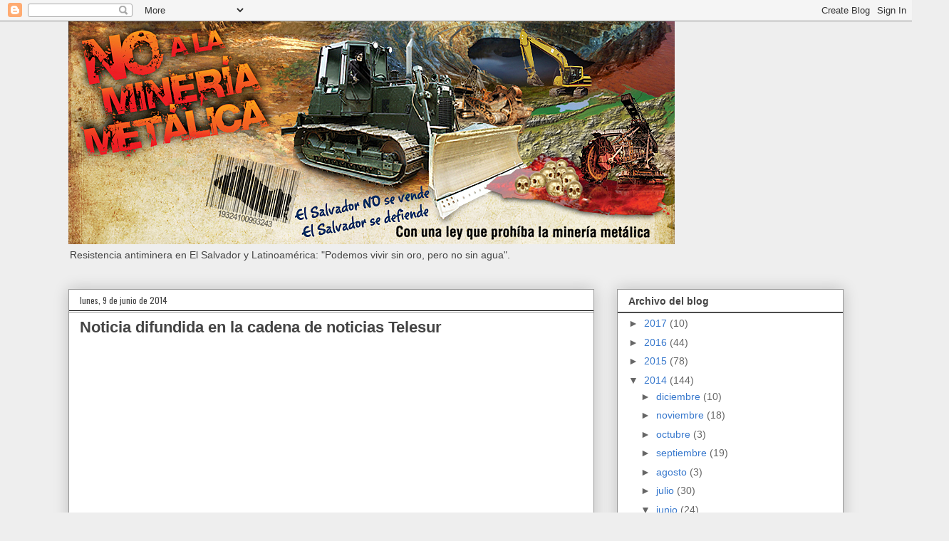

--- FILE ---
content_type: text/plain
request_url: https://www.google-analytics.com/j/collect?v=1&_v=j102&a=1700762385&t=pageview&_s=1&dl=https%3A%2F%2Fesnomineria.blogspot.com%2F2014%2F06%2Fnoticia-difundida-en-la-cadena-de.html&ul=en-us%40posix&dt=ES%20NO%20MINER%C3%8DA%3A%20Noticia%20difundida%20en%20la%20cadena%20de%20noticias%20Telesur&sr=1280x720&vp=1280x720&_utma=258678302.2133412340.1769205226.1769205226.1769205226.1&_utmz=258678302.1769205226.1.1.utmcsr%3D(direct)%7Cutmccn%3D(direct)%7Cutmcmd%3D(none)&_utmht=1769205226535&_u=IQBCAEABAAAAACAAI~&jid=162607057&gjid=493684071&cid=2133412340.1769205226&tid=UA-34311917-1&_gid=598414736.1769205227&_r=1&_slc=1&z=1577419798
body_size: -453
content:
2,cG-BRWDGV9BM1